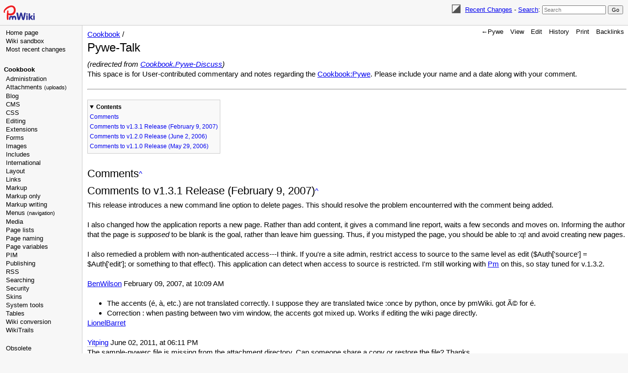

--- FILE ---
content_type: text/html; charset=UTF-8
request_url: https://www.pmwiki.org/wiki/Cookbook/Pywe-Talk?from=Cookbook.Pywe-Discuss
body_size: 21865
content:
<!DOCTYPE html>
<html lang='en' xml:lang='en'>
<head>
<!--HTMLHeader1--><meta http-equiv='Content-Type' content='text/html; charset=utf-8' /><link rel="stylesheet" type="text/css"
  href="/pmwiki/pub/lib/pmwiki-core.css" /><script type="text/javascript"
  src="/pmwiki/pub/lib/pmwiki-lib.js"></script><script src='/pmwiki/pub/lib/pmwiki-darktoggle.js' 
      data-config='{&quot;enable&quot;:3,&quot;label&quot;:&quot;Color theme: &quot;,&quot;modes&quot;:[&quot;Light&quot;,&quot;Dark&quot;,&quot;Auto&quot;]}'></script><link rel='stylesheet' 
      href='/pmwiki/pub/lib/pmwiki.syntax.css'><script data-config="{&quot;imaps&quot;:[&quot;http:&quot;,&quot;https:&quot;,&quot;mailto:&quot;,&quot;ftp:&quot;,&quot;news:&quot;,&quot;gopher:&quot;,&quot;nap:&quot;,&quot;file:&quot;,&quot;tel:&quot;,&quot;geo:&quot;,&quot;Attach:&quot;],&quot;inputs&quot;:[&quot;filterbox&quot;,&quot;text&quot;,&quot;submit&quot;,&quot;hidden&quot;,&quot;password&quot;,&quot;reset&quot;,&quot;file&quot;,&quot;image&quot;,&quot;email&quot;,&quot;url&quot;,&quot;tel&quot;,&quot;number&quot;,&quot;search&quot;,&quot;date&quot;,&quot;month&quot;,&quot;color&quot;,&quot;range&quot;,&quot;button&quot;,&quot;textarea&quot;,&quot;radio&quot;,&quot;checkbox&quot;,&quot;form&quot;,&quot;end&quot;,&quot;select-option&quot;,&quot;select&quot;,&quot;datalist-option&quot;,&quot;datalist&quot;,&quot;default&quot;,&quot;defaults&quot;,&quot;pmtoken&quot;,&quot;auth_form&quot;,&quot;e_author&quot;],&quot;conditions&quot;:[&quot;enabled&quot;,&quot;false&quot;,&quot;true&quot;,&quot;group&quot;,&quot;name&quot;,&quot;action&quot;,&quot;skin&quot;,&quot;attachments&quot;,&quot;attachment&quot;,&quot;match&quot;,&quot;authid&quot;,&quot;equal&quot;,&quot;empty&quot;,&quot;auth&quot;,&quot;exists&quot;,&quot;expr&quot;,&quot;extension_enabled&quot;,&quot;page_in_dist&quot;,&quot;date&quot;,&quot;ontrail&quot;],&quot;mode&quot;:&quot;2&quot;,&quot;label&quot;:&quot;Highlight&quot;,&quot;custom&quot;:[[&quot;InterMap&quot;,&quot;PmWiki:|Cookbook:|PmL10n:|PITS:|Skins:|PmForm:&quot;]]}"
      src="/pmwiki/pub/lib/pmwiki.syntax.js"></script>

  <title>PmWiki | Cookbook / Pywe-Talk </title>
  <!-- Skin Copyright 2017-2025 Petko Yotov www.pmwiki.org/petko ; Skin License GNU GPLv2+ -->
  <meta name="viewport" content="width=device-width, initial-scale=1"/>
  <link rel='stylesheet' href='/pmwiki/pub/skins/pmwiki-responsive/skin.css' type='text/css' />
  <!--HTMLHeader--><style type='text/css'><!--
  dl.dlcol dt { float:left; padding-right:0.5em; }
  dl.dlcol dd { margin-left:13em; }

--></style>  <meta name='robots' content='index,follow' />
<link rel='shortcut icon' href='/favicon.ico' />
    <script src='https://www.google-analytics.com/urchin.js'
      type='text/javascript'></script><link rel="icon" type="image/svg+xml" href="/pmwiki/pub/favicon-32.svg"/><link rel='stylesheet' type='text/css' href='/pmwiki/pub/css/local.css' />
<link rel='stylesheet' type='text/css' href='/pmwiki/pub/css/Cookbook.css' />
<script type='text/javascript'
  src='/pmwiki/pub/guiedit/guiedit.js' id='guiedit' data-autobrackets='{&quot;(&quot;:&quot;)&quot;,&quot;[&quot;:&quot;]&quot;,&quot;{&quot;:&quot;}&quot;,&quot;\&quot;&quot;:&quot;\&quot;&quot;}'></script>
<script type='text/javascript' src='/pmwiki/pub/lib/pmwiki-utils.js?st=1768821226'
          data-config='{&quot;fullname&quot;:&quot;Cookbook.Pywe-Talk&quot;,&quot;sortable&quot;:1,&quot;highlight&quot;:1,&quot;copycode&quot;:&quot;Copy code&quot;,&quot;toggle&quot;:&quot;p.pmtoggle,div.pmtoggle,dl.pmtoggle dt&quot;,&quot;localtimes&quot;:81,&quot;rediquiet&quot;:0,&quot;updrop&quot;:false,&quot;pmtoc&quot;:{&quot;Enable&quot;:1,&quot;EnableBacklinks&quot;:1,&quot;MaxLevel&quot;:6,&quot;MinNumber&quot;:3,&quot;ParentElement&quot;:&quot;&quot;,&quot;NumberedHeadings&quot;:&quot;&quot;,&quot;EnableQMarkup&quot;:0,&quot;contents&quot;:&quot;Contents&quot;,&quot;hide&quot;:&quot;hide&quot;,&quot;show&quot;:&quot;show&quot;}}' data-fullname='Cookbook.Pywe-Talk'></script><link rel='stylesheet' href='/pmwiki/extensions/CodeHighlight/pmsyntax.highlight.css'  />
<script src='/pmwiki/extensions/CodeHighlight/lib/highlight.min.js' ></script>
<script src='/pmwiki/extensions/CodeHighlight/lib/languages/apache.min.js' ></script>
<script src='https://cdn.jsdelivr.net/gh/highlightjs/cdn-release@latest/build/languages/vim.min.js' ></script>
<script src='/pmwiki/extensions/Filterable/jets/jets.min.js' ></script>
<script src='/pmwiki/extensions/Filterable/filterable.js'  data-conf="{&quot;selector&quot;:&quot;ul.filterable, ol.filterable, table.filterable, div.pits-filterable, ol.SimplePlaylist&quot;,&quot;minsize&quot;:&quot;3&quot;,&quot;ftable&quot;:&quot;Filter table&quot;,&quot;flist&quot;:&quot;Filter list&quot;}"></script>

</head>
<body data-group="Cookbook" data-fullname="Cookbook.Pywe-Talk">
  <div id="bodywrap">
    <input id="wikileft-toggle" type="checkbox"/>
    <label for="wikileft-toggle" id="wikileft-toggle-label"></label>

    <input id="wikihead-search-toggle" type="checkbox"/>
    <label for="wikihead-search-toggle" id="wikihead-search-toggle-label"></label>
    <input id="wikicmds-toggle" type="checkbox"/>


<!--PageHeaderFmt-->
    <header id="wikihead">
      <div id="wikihead-content">
        <span id="wikilogo"><a href="https://www.pmwiki.org/wiki"><img src="/pmwiki/pub/skins/pmwiki/pmwiki-32.svg" alt="PmWiki"/></a></span>
        <form id="wikihead-searchform" action="https://www.pmwiki.org/wiki" method="get">
          <span class="pmToggleDarkTheme" title="Toggle dark theme"></span>
          <span class="headnav" id="wikihead-recent-changes-link">
            <a href="https://www.pmwiki.org/wiki/Cookbook/RecentChanges" accesskey="c">Recent Changes</a> -
          </span>
          <span id="wikihead-searchlink"><a href="https://www.pmwiki.org/wiki/Site/Search">Search</a>:</span>
          <input type="hidden" name="n" value="Cookbook.Pywe-Talk" />
          <input type="hidden" name="action" value="search" />
          <input id="wikihead-searchquery" type="search" name="q" value="" class="inputbox searchbox" placeholder="Search" />
          <input id="wikihead-searchsubmitbtn" type="submit" class="inputbutton searchbutton" value="Go" />
        </form>
      </div><!--wikiheadcontent-->
    </header><!--wikihead-->
<!--/PageHeaderFmt-->

    <div id="wikimid">
<!--PageLeftFmt-->
      <nav id="wikisidebar">
        <div id="wikileft">
          <ul><li><a class='wikilink' href='https://www.pmwiki.org/wiki/PmWiki/PmWiki'>Home page</a>
</li><li><a class='wikilink' href='https://www.pmwiki.org/wiki/Main/WikiSandbox'>Wiki sandbox</a>
</li><li><a class='wikilink' href='https://www.pmwiki.org/wiki/Site/AllRecentChangesShort'>Most recent changes</a>
</li></ul><p><a id='cookbook'></a>
</p>
<p class='vspace sidehead'> <a class='wikilink' href='https://www.pmwiki.org/wiki/Cookbook/Cookbook'>Cookbook</a>
</p><ul><li><a class='wikilink' href='https://www.pmwiki.org/wiki/Cookbook/Administration'>Administration</a>
</li><li><a class='wikilink' href='https://www.pmwiki.org/wiki/Cookbook/Uploads'>Attachments <span style='font-size: 83%;'>(uploads)</span></a>
</li><li><a class='wikilink' href='https://www.pmwiki.org/wiki/Cookbook/Blog'>Blog</a>
</li><li><a class='wikilink' href='https://www.pmwiki.org/wiki/Cookbook/CMS'>CMS</a>
</li><li><a class='wikilink' href='https://www.pmwiki.org/wiki/Cookbook/CSS'>CSS</a>
</li><li><a class='wikilink' href='https://www.pmwiki.org/wiki/Cookbook/Editing'>Editing</a>
</li><li><a class='wikilink' href='https://www.pmwiki.org/wiki/Cookbook/Extensions'>Extensions</a>
</li><li><a class='wikilink' href='https://www.pmwiki.org/wiki/Cookbook/Forms'>Forms</a>
</li><li><a class='wikilink' href='https://www.pmwiki.org/wiki/Cookbook/Images'>Images</a>
</li><li><a class='wikilink' href='https://www.pmwiki.org/wiki/Cookbook/Includes'>Includes</a>
</li><li><a class='wikilink' href='https://www.pmwiki.org/wiki/Cookbook/International'>International</a>
</li><li><a class='wikilink' href='https://www.pmwiki.org/wiki/Cookbook/Layout'>Layout</a>
</li><li><a class='wikilink' href='https://www.pmwiki.org/wiki/Cookbook/Links'>Links</a>
</li><li><a class='wikilink' href='https://www.pmwiki.org/wiki/Cookbook/Markup'>Markup</a>
</li><li><a class='wikilink' href='https://www.pmwiki.org/wiki/Cookbook/MarkupOnly'>Markup only</a>
</li><li><a class='wikilink' href='https://www.pmwiki.org/wiki/Cookbook/MarkupWriting'>Markup writing</a>
</li><li><a class='wikilink' href='https://www.pmwiki.org/wiki/Cookbook/Menus'>Menus <span style='font-size: 83%;'>(navigation)</span></a>
</li><li><a class='wikilink' href='https://www.pmwiki.org/wiki/Cookbook/Media'>Media</a>
</li><li><a class='wikilink' href='https://www.pmwiki.org/wiki/Cookbook/PageList'>Page lists</a>
</li><li><a class='wikilink' href='https://www.pmwiki.org/wiki/Cookbook/PageNaming'>Page naming</a>
</li><li><a class='wikilink' href='https://www.pmwiki.org/wiki/Cookbook/PageVariables'>Page variables</a>
</li><li><a class='wikilink' href='https://www.pmwiki.org/wiki/Cookbook/PIM'>PIM</a>
</li><li><a class='wikilink' href='https://www.pmwiki.org/wiki/Cookbook/Publishing'>Publishing</a>
</li><li><a class='wikilink' href='https://www.pmwiki.org/wiki/Cookbook/RSS'>RSS</a>
</li><li><a class='wikilink' href='https://www.pmwiki.org/wiki/Cookbook/Searching'>Searching</a>
</li><li><a class='wikilink' href='https://www.pmwiki.org/wiki/Cookbook/Security'>Security</a>
</li><li><a class='wikilink' href='https://www.pmwiki.org/wiki/Skins/Skins'>Skins</a>
</li><li><a class='wikilink' href='https://www.pmwiki.org/wiki/Cookbook/SystemTools'>System tools</a>
</li><li><a class='wikilink' href='https://www.pmwiki.org/wiki/Cookbook/Tables'>Tables</a>
</li><li><a class='wikilink' href='https://www.pmwiki.org/wiki/Cookbook/WikiConversion'>Wiki conversion</a>
</li><li><a class='wikilink' href='https://www.pmwiki.org/wiki/Cookbook/WikiTrails'>WikiTrails</a>
<div class='vspace'></div></li><li><a class='wikilink' href='https://www.pmwiki.org/wiki/Cookbook/Obsolete'>Obsolete</a>
</li><li><a class='wikilink' href='https://www.pmwiki.org/wiki/Cookbook/Maintenance'>Maintenance</a>
</li></ul><p class='vspace'><a id='pmwiki'></a>
</p>
<p class='vspace sidehead'> <a class='wikilink' href='https://www.pmwiki.org/wiki/PmWiki/PmWiki'>PmWiki</a>
</p><ul><li><a class='wikilink' href='https://www.pmwiki.org/wiki/News/News'>News (blog)</a>
</li><li><a class='wikilink' href='https://www.pmwiki.org/wiki/PmWiki/FAQ'>FAQ</a>
</li><li><a class='wikilink' href='https://www.pmwiki.org/wiki/PmWiki/PmWikiFeatures'>Features</a>
</li><li><a class='wikilink' href='https://www.pmwiki.org/wiki/PmWiki/Download'>Download</a>
</li><li><a class='wikilink' href='https://www.pmwiki.org/wiki/PmWiki/Installation'>Installation</a>
</li><li><a class='wikilink' href='https://www.pmwiki.org/wiki/PmWiki/BasicEditing'>Basic editing</a>
</li><li><a class='wikilink' href='https://www.pmwiki.org/wiki/PmWiki/DocumentationIndex'>Documentation index</a>
</li><li><a class='wikilink' href='https://www.pmwiki.org/wiki/PmWiki/PmWikiPhilosophy'>PmWiki philosophy</a>
</li><li><a class='wikilink' href='https://www.pmwiki.org/wiki/PmWiki/ReleaseNotes'>Release notes</a>
</li><li><a class='wikilink' href='https://www.pmwiki.org/wiki/PmWiki/ContactUs'>Contact us</a>
</li></ul><p class='vspace'><a id='pmwikiorg'></a> 
</p>
<p class='vspace sidehead'> <a class='urllink' href='https://www.pmwiki.org' rel='nofollow'>pmwiki.org</a>
</p><ul><li><a class='wikilink' href='https://www.pmwiki.org/wiki/Cookbook/Cookbook'>Cookbook (addons)</a>
</li><li><a class='wikilink' href='https://www.pmwiki.org/wiki/Skins/Skins'>Skins (themes)</a>
</li><li><a class='wikilink' href='https://www.pmwiki.org/wiki/PITS/PITS'>PITS (issue tracking)</a>
</li><li><a class='wikilink' href='https://www.pmwiki.org/wiki/PmWiki/MailingLists'>Mailing lists</a>
</li><li><a class='wikilink' href='https://www.pmwiki.org/wiki/PmWiki/PmWikiUsers'>PmWiki users</a>
</li><li><a class='wikilink' href='https://www.pmwiki.org/wiki/PmWiki/SuccessStories'>Success stories</a>
<div class='vspace'></div></li><li><a class='wikilink' href='https://www.pmwiki.org/wiki/PmWiki/Support'>Get support</a>
<div class='vspace'></div></li><li><a class='wikilink' href='https://www.pmwiki.org/wiki/PmWiki/PayForPmWiki'>Pay for PmWiki</a>
</li><li><a class='wikilink' href='https://www.pmwiki.org/wiki/PmWiki/SendPmMoney'>Send Pm money</a>
<div class='vspace'></div></li><li><em><a class='wikilink' href='https://www.pmwiki.org/wiki/PmWiki/OtherLanguages'>Other languages</a></em>
</li></ul><p class='vspace'><a id='ads'></a>
</p>
<div class='vspace'></div>  <div style='text-align:center; position:absolute; width:160px;'>
  <script type="text/javascript" src="/pmwiki/pub/ads-stats.js" 
     data-wiki="160,600,8973766002"></script>
  <script type="text/javascript"
    src="https://pagead2.googlesyndication.com/pagead/show_ads.js">
  </script>
  </div>

        </div>
      </nav>
<!--/PageLeftFmt-->

      <div id="wikibody">
        <main>
<!--PageActionFmt-->
        <label for="wikicmds-toggle" id="wikicmds-toggle-label"></label>
        <div id='wikicmds'><ul><li><a class='wikilink' href='https://www.pmwiki.org/wiki/Cookbook/Pywe'>&larr;Pywe</a>
</li><li class='browse'>      <a accesskey=''  rel='nofollow'  class='selflink' href='https://www.pmwiki.org/wiki/Cookbook/Pywe-Talk'>View</a> 
</li><li class='edit'>      <a accesskey='e'  rel='nofollow'  class='wikilink' href='https://www.pmwiki.org/wiki/Cookbook/Pywe-Talk'>Edit</a>
</li><li class='diff'>   <a accesskey='h'  rel='nofollow'  class='wikilink' href='https://www.pmwiki.org/wiki/Cookbook/Pywe-Talk'>History</a>
</li><li class='print'>     <a accesskey=''  rel='nofollow'  class='wikilink' href='https://www.pmwiki.org/wiki/Cookbook/Pywe-Talk'>Print</a>
</li><li class='backlinks'> <a accesskey=''  rel='nofollow'  class='wikilink' href='https://www.pmwiki.org/wiki/Cookbook/Pywe-Talk&amp;q=link=Cookbook.Pywe-Talk'>Backlinks</a>
</li></ul>
</div>
<!--/PageActionFmt-->
<!--PageTitleFmt-->
          <div id='wikititle'>
            <div class='pagegroup'><a href='https://www.pmwiki.org/wiki/Cookbook'>Cookbook</a> /</div>
            <h1 class='pagetitle'>Pywe-Talk</h1>
          </div>
<!--/PageTitleFmt-->

<!--PageText-->
<div id='wikitext'>
<p><i>(redirected from <a rel='nofollow' 
    href='https://www.pmwiki.org/wiki/Cookbook/Pywe-Discuss'>Cookbook.Pywe-Discuss</a>)</i></p>
<div style='clear:right;' >
</div>
<p>This space is for User-contributed commentary and notes regarding the <a class='wikilink' href='https://www.pmwiki.org/wiki/Cookbook/Pywe'>Cookbook:Pywe</a>.
Please include your name and a date along with your comment.
</p>
<div class='vspace'></div><hr />
<div class='vspace'></div><h2> Comments</h2>
<h2> <a id='comments131'></a> Comments to v1.3.1 Release (February 9, 2007)</h2>
<p>This release introduces a new command line option to delete pages. This
should resolve the problem encounterred with the comment being added.
</p>
<p class='vspace'>I also changed how the application reports a new page. Rather than add
content, it gives a command line report, waits a few seconds and moves
on. Informing the author that the page is <em>supposed</em> to be blank is
the goal, rather than leave him guessing. Thus, if you mistyped the
page, you should be able to :q! and avoid creating new pages.
</p>
<p class='vspace'>I also remedied a problem with non-authenticated access---I think. If
you're a site admin, restrict access to source to the same level as edit
($Auth['source'] = $Auth['edit']; or something to that effect). This
application can detect when access to source is restricted. I'm still
working with <a class='wikilink' href='https://www.pmwiki.org/wiki/Profiles/Pm'>Pm</a> on this, so stay tuned for v.1.3.2.
</p>
<p class='vspace'><a class='wikilink' href='https://www.pmwiki.org/wiki/Profiles/BenWilson'>BenWilson</a> February 09, 2007, at 10:09 AM
</p>
<div class='vspace'></div><ul><li>The accents (é, à, etc.) are not translated correctly. I suppose they are translated twice :once by python, once by pmWiki. got Ã© for é.
</li><li>Correction : when pasting between two vim window, the accents got mixed up. Works if editing the wiki page directly.
</li></ul><p><span class='_pmXmail'><span class='_t'>LionelBarret</span><span class='_m'> -&gt; mailto:lionel<span class='_a'> [snail] </span>gamr7<span class='_d'> [period] </span>com</span></span>
</p>
<p class='vspace'><a class='createlinktext' href='#'
    title='Make an edit before creating a new page'>Yitping</a> June 02, 2011, at 06:11 PM<br />The sample-pywerc file is missing from the attachment directory. Can someone share a copy or restore the file? Thanks.
</p>
<div class='vspace'></div><h2> <a id='comments120'></a> Comments to v1.2.0 Release (June 2, 2006)</h2>
<p>Here is a feature request (or a bug report) I encountered earlier but forgot for some time: Pywe adds a line (:comment This page has been edited using Pywe:) to the bottom of every wiki page. Generally I don't care about that line but there are cases where this behaviour becomes disturbing:
</p><ol><li>Whenever I want to delete a page by replacing its whole content by the "magic word", the page keeps living due to the comment line of pywe.
</li><li>Probably a second problem but together with the first one it makes me worry: If I -- by mistake -- open a non existing page (like "Homepage" instead of "HomePage" there is no way to quit without saving the page (except killing vi). If I try to quit vi (using :q or :q!) pywe saves the page nevertheless.
</li></ol><p>Any chances to fix this? <a class='wikilink' href='https://www.pmwiki.org/wiki/Profiles/Bartolin'>Bartolin</a> December 11, 2006, at 03:49 PM
</p><ul><li>I've not touched it yet. Although, I believe the second problem is mitigated by a version I've been using recently. If the original and edited versions are unchanged, it does not save. <a class='wikilink' href='https://www.pmwiki.org/wiki/Profiles/BenWilson'>BenWilson</a> February 07, 2007, at 10:17 AM
</li><li>I'll add a "delete" option. <a class='wikilink' href='https://www.pmwiki.org/wiki/Profiles/BenWilson'>BenWilson</a> February 07, 2007, at 10:17 AM
<ul><li>Thanks, the new version 1.3.0 seems to work fine. <a class='wikilink' href='https://www.pmwiki.org/wiki/Profiles/Bartolin'>Bartolin</a> February 09, 2007, at 07:38 AM
</li></ul></li></ul><div class='vspace'></div><h2> <a id='comments110'></a> Comments to v1.1.0 Release (May 29, 2006)</h2>
<ul><li>Just put Pywe to work. Here is what I did to <strong>make use of the syntax file</strong> on my linux system:
<ol><li>Downloaded <a rel='nofollow' class='urllink' href='/pmwiki/uploads/Cookbook/syntax-pmwiki.txt'>syntax-pmwiki.txt</a><a 
      rel='nofollow' class='createlink' href='https://www.pmwiki.org/wiki/Cookbook/Pywe-Talk?action=upload&amp;upname=syntax-pmwiki.txt'>&Delta;</a> and renamed it to pmwiki.vim as desribed.
</li><li>Moved that file pmwiki.vim to my ~/.vim/syntax/ directory.
</li><li>Changed the entry for 'editor' in ~/.pywerc as follows: <code>editor=/usr/bin/vim -c "set syn=pmwiki"</code> (taken from one of <a class='wikilink' href='https://www.pmwiki.org/wiki/Profiles/BenWilson'>BenWilsons</a> posts on <a class='urllink' href='http://pmichaud.com/mailman/listinfo/pmwiki-users' rel='nofollow'>pmwiki-users</a> (from July 2004))
</li></ol>After that the syntax file is used by default whenever I use Pywe. <a class='wikilink' href='https://www.pmwiki.org/wiki/Profiles/Bartolin'>Bartolin</a> May 29, 2006, at 05:57 PM
<div class='vspace'></div></li><li>Be very sure that you don't specify no password required in .pywerc when one <strong>is</strong> required.  Otherwise you might be confused that a fully qualified url works on the command line, but not using the abbreviated syntax (the apache logs show identical GET strings, but the latter case returns the full html for the page!)  Stupidly this took me an hour to figure out.  Nice job Mr. Wilson.  Mike Bishop May 30 06 5:26 PM AKDT
<ul><li>Sorry about that. If there were a way to test a site for password requirement. I would layer that in. <a class='wikilink' href='https://www.pmwiki.org/wiki/Profiles/HomePage'>Profiles</a> July 25, 2006, at 11:48 AM
</li></ul></li></ul><p><a class='categorylink' href='https://www.pmwiki.org/wiki/Category/BenWilsonMaintained'>BenWilsonMaintained</a>
</p>
<div class='vspace'></div><div  style='font-size: .9em; border-top: 1px solid #ddd; margin-top: 1em;' > 
<p>Talk page for the <a class='wikilink' href='https://www.pmwiki.org/wiki/Cookbook/Pywe'>Python-based Pmwiki Editor</a> recipe (<a class='wikilink' href='https://www.pmwiki.org/wiki/Cookbook/Pywe-Users'>users</a>).
</p></div>
</div>

        </main>

      </div><!--wikibody-->

    </div><!--wikimid-->


<!--PageFooterFmt-->
    <footer id='wikifoot'>
      <div id="wikifoot-links" class="footnav">
        <a rel="nofollow" href="https://www.pmwiki.org/wiki/Cookbook/Pywe-Talk">Edit</a> -
        <a rel="nofollow" href="https://www.pmwiki.org/wiki/Cookbook/Pywe-Talk">History</a> -
        <a rel="nofollow" href="https://www.pmwiki.org/wiki/Cookbook/Pywe-Talk" target="_blank">Print</a> -
        <a href="https://www.pmwiki.org/wiki/Cookbook/RecentChanges">Recent Changes</a> -
        <a href="https://www.pmwiki.org/wiki/Site/Search">Search</a>
      </div>
      <div id="wikifoot-lastmod" class="lastmod">Page last modified on December 23, 2021, at 06:48 AM</div>
    </footer>
<!--/PageFooterFmt-->
    <div id="wikioverlay"></div>
  </div><!--bodywrap-->

  <script type='text/javascript' src='/pmwiki/pub/skins/pmwiki-responsive/skin.js' async></script>

<!--HTMLFooter--><script src="/pmwiki/pub/edit-on-pmwiki.org.js"></script>

</body>
</html>



--- FILE ---
content_type: text/html; charset=utf-8
request_url: https://www.google.com/recaptcha/api2/aframe
body_size: 266
content:
<!DOCTYPE HTML><html><head><meta http-equiv="content-type" content="text/html; charset=UTF-8"></head><body><script nonce="DYvlsu6OrbB0R13PwYth7g">/** Anti-fraud and anti-abuse applications only. See google.com/recaptcha */ try{var clients={'sodar':'https://pagead2.googlesyndication.com/pagead/sodar?'};window.addEventListener("message",function(a){try{if(a.source===window.parent){var b=JSON.parse(a.data);var c=clients[b['id']];if(c){var d=document.createElement('img');d.src=c+b['params']+'&rc='+(localStorage.getItem("rc::a")?sessionStorage.getItem("rc::b"):"");window.document.body.appendChild(d);sessionStorage.setItem("rc::e",parseInt(sessionStorage.getItem("rc::e")||0)+1);localStorage.setItem("rc::h",'1768895764277');}}}catch(b){}});window.parent.postMessage("_grecaptcha_ready", "*");}catch(b){}</script></body></html>

--- FILE ---
content_type: application/javascript
request_url: https://www.pmwiki.org/pmwiki/extensions/CodeHighlight/lib/languages/apache.min.js
body_size: 1028
content:
/*! `apache` grammar compiled for Highlight.js 11.10.0 */
(()=>{var e=(()=>{"use strict";return e=>{const n={className:"number",
begin:/\d{1,3}\.\d{1,3}\.\d{1,3}\.\d{1,3}(:\d{1,5})?/};return{
name:"Apache config",aliases:["apacheconf"],case_insensitive:!0,
contains:[e.HASH_COMMENT_MODE,{className:"section",begin:/<\/?/,end:/>/,
contains:[n,{className:"number",begin:/:\d{1,5}/
},e.inherit(e.QUOTE_STRING_MODE,{relevance:0})]},{className:"attribute",
begin:/\w+/,relevance:0,keywords:{
_:["order","deny","allow","setenv","rewriterule","rewriteengine","rewritecond","documentroot","sethandler","errordocument","loadmodule","options","header","listen","serverroot","servername"]
},starts:{end:/$/,relevance:0,keywords:{literal:"on off all deny allow"},
contains:[{className:"meta",begin:/\s\[/,end:/\]$/},{className:"variable",
begin:/[\$%]\{/,end:/\}/,contains:["self",{className:"number",begin:/[$%]\d+/}]
},n,{className:"number",begin:/\b\d+/},e.QUOTE_STRING_MODE]}}],illegal:/\S/}}
})();hljs.registerLanguage("apache",e)})();

--- FILE ---
content_type: application/javascript
request_url: https://www.pmwiki.org/pmwiki/pub/lib/pmwiki-utils.js?st=1768821226
body_size: 29007
content:
/*
  JavaScript utilities for PmWiki
  (c) 2009-2026 Petko Yotov www.pmwiki.org/petko
  based on PmWiki addons DeObMail, AutoTOC and Ape
  licensed GNU GPLv2 or any more recent version released by the FSF.

  libsortable() "Sortable tables" adapted for PmWiki from
  a Public Domain event listener by github.com/tofsjonas
*/

(async function(__script__){
  
  const { echo, err, Now, qs, qsa, dqs, dqsa, PHSC, dce,
    css, min, max, minmax, floor, floatval, intval,
    abs, zpad, getLS, setLS, jP, getConf, aE, dE, tap,
    adjbb, adjbe, adjab, adjae, posy, mkDrag,
    gcs, fe4j, fe4b, fe4t, fe4, fe4p, ready } = PmLib;
    
  var Config = getConf(__script__);
  
  if(Config.rediquiet) {
    var url = location.href.replace(/\?from=[^?&#]*[&]quiet=1/, '');
    if(url != location.href) 
      history.replaceState(null, null, url);
  }

  var wikitext;

  function PmXMail() {
    var els = dqsa('span._pmXmail');
    var LinkFmt = '<a href="%u" class="mail">%t</a>';

    for(var i=0; i<els.length; i++) {
      var x = qs(els[i], 'span._t');
      var txt = cb_mail(x.innerHTML);
      var y = qs(els[i], 'span._m');
      var url = cb_mail(y.innerHTML.replace(/^ *-&gt; */, ''));

      if(!url) url = 'mailto:'+txt.replace(/^mailto:/, '');

      url = url.replace(/"/g, '%22').replace(/'/g, '%27');
      var html = LinkFmt.replace(/%u/g, url).replace(/%t/g, txt);
      els[i].innerHTML = html;
    }
  }
  function cb_mail(x){
    return x.replace( /<span class=(['"]?)_d\1>[^<]+<\/span>/ig, '.')
      .replace( /<span class=(['"]?)_a\1>[^<]+<\/span>/ig, '@');
  }

  function is_toc_heading(el) {
    if(el.offsetParent === null) {return false;}  // hidden
    if(el.closest('.notoc,.markup2')) {return false;} 
    return true;
  }
  
  function any_id(h) {
    if(h.id) {return h.id;} // %id=anchor%
    var a = qs(h, 'a[id]'); // inline [[#anchor]]
    if(a && a.id) {return a.id;}
    var prev = h.previousElementSibling;
    if(prev) { // [[#anchor]] before !!heading
      var a = qsa(prev, 'a[id]');
      if(a.length) {
        last = a[a.length-1];
        if(last.id && ! last.nextElementSibling) {
          var atop = posy(last) + last.offsetHeight;
          var htop = posy(h);
          if( abs(htop-atop)<20 ) {
            h.appendChild(last);
            return last.id;
          }
        }
      }
    }
    return false;
  }

  
  function autotoc() {
    if(dqs('.noPmTOC')) { return; } // (:notoc:) in page
    var dtoc = Config.pmtoc;
    if(! dtoc.Enable || !dtoc.MaxLevel) { return; } // disabled

    if(dtoc.NumberedHeadings)  {
      var specs = dtoc.NumberedHeadings.toString().split(/\./g);
      for(var i=0; i<specs.length; i++) {
        if(specs[i].match(/^[1AI]$/i)) numheadspec[i] = ''+specs[i];
        else numheadspec[i] = '';
      }
      if(!dtoc.MinNumberedHeadings) dtoc.MinNumberedHeadings = 2;
    }

    var query = [];
    for(var i=1; i<=dtoc.MaxLevel; i++) {
      query.push('h'+i);
    }
    if(dtoc.EnableQMarkup) query.push('p.question');
    var pageheadings = qsa(wikitext, query.join(','));
    if(!pageheadings.length) { return; }

    var toc_headings = [ ];
    var minlevel = 1000, hcache = [ ];
    for(var i=0; i<pageheadings.length; i++) {
      var h = pageheadings[i];
      if(! is_toc_heading(h)) {continue;}
      toc_headings.push(h);
    }
    if(! toc_headings.length) return;

    var tocdiv = dqs('.PmTOCdiv');
    var shouldmaketoc = ( tocdiv || (toc_headings.length >= dtoc.MinNumber && dtoc.MinNumber != -1)) ? 1:0;
    var shouldnumheadings = (dtoc.NumberedHeadings && toc_headings.length >= dtoc.MinNumberedHeadings) ? 1:0;
    if(!shouldnumheadings && !shouldmaketoc) return;

    for(var i=0; i<toc_headings.length; i++) {
      var h = toc_headings[i];
      var level = floatval(h.tagName.substring(1));
      if(! level) level = 6;
      minlevel = min(minlevel, level);
      var id = any_id(h);
      hcache.push([h, level, id]);
    }
    
    var blink = false;
    if(dtoc.EnableBacklinks) {
      let bltip = dtoc.EnableBacklinks === 1 ? dtoc.contents:dtoc.EnableBacklinks;
      blink = dce('a', { href:"#_toc", className:"back-arrow", title:bltip });
    }

    prevlevel = 0;
    var html = '';
    var toclinks = [];
    let frag = dce('template');
    for(var i=0; i<hcache.length; i++) {
      var hc = hcache[i];
      var actual_level = hc[1] - minlevel;

      var currnb = numberheadings(actual_level);
      if(! hc[2]) {
        hc[2] = 'toc-'+currnb.id.replace(/\.+$/g, '');
        hc[0].id = hc[2];
      }
      
      if(shouldmaketoc) {
        frag = frag.cloneNode();
        frag.innerHTML = hc[0].innerHTML;
        
        let se = qsa(frag.content, '.sectionedit, .rmTOC');
        for(let se1 of se) se1.remove();
        let ke = qsa(frag.content, '.kpTOC');
        for(let ki=0; ki<ke.length; ki++) {
          let ker = dce('span', {textContent:`[kT${ki}kT]`});
          adjbb(ke[ki], ker);
          ke[ki].remove();
        }
        let txt = PHSC(frag.content.textContent.trim());
        if(ke.length) txt = txt.replace(/\[kT(\d+)kT\]/g, function(a, a1){
          return ke[intval(a1)].outerHTML;
        });
        
        var toclink = dce('a', {
          className:'pmtoc-indent' + actual_level,
          href: '#' + hc[2],
          innerHTML: txt
        });
        toclinks.push(toclink);
        if(blink) adjbe(hc[0], blink.cloneNode());
      }
      if(shouldnumheadings) {
        let alevel1 = actual_level+1;
        nhtml = `<span class="pmnumwrap pmnumwrap${alevel1}">${currnb.num} </span>`;
        adjab(hc[0], nhtml);
        if(shouldmaketoc) adjab(toclink, nhtml);
      }
    }

    if(! shouldmaketoc) return;
 
    var details = dce('details', {
      id: '_toc',
      className: 'PmTOCdiv frame'
    });
    if(! getLS('closeTOC')) details.open = true;
 
    var sum = dce('summary', {textContent: dtoc.contents});
    details.appendChild(sum);
    
    var nav = dce('nav', { className:'PmTOCtable' });
    
    for(var a of toclinks) nav.appendChild(a);
    
    details.appendChild(nav);

    if(tocdiv) {
      adjbb(tocdiv, details);
      tocdiv.remove();
    }
    else {
      if(dtoc.ParentElement && dqs(dtoc.ParentElement)) {
        adjab(dqs(dtoc.ParentElement), details);
      }
      else {
        var x1 = hcache[0][0];
        var x0 = x1.previousElementSibling;
        if(x0 && x0.matches('.sectionedit.sectionhead')) x1 = x0;
        adjbb(x1, details);
      }
    }
    
    aE(details, 'toggle', function(e){
      setLS('closeTOC', this.open ? '' : 1);
    });

    var hh = location.hash;
    if(hh.length>1) {
      var cc = dqs(hh);
      if(cc) cc.scrollIntoView();
    }
  }

  var numhead = [0, 0, 0, 0, 0, 0, 0];
  var numheadspec = '1 1 1 1 1 1 1'.split(/ /g);
  function numhead_alpha(n, upper) {
    if(!n) return '_';
    var alpha = '', mod, start = upper=='A' ? 65 : 97;
    while (n>0) {
      mod = (n-1)%26;
      alpha = String.fromCharCode(start + mod) + '' + alpha;
      n = (n-mod)/26 | 0;
    }
    return alpha;
  }
  function numhead_roman(n, upper) {
    if(!n) return '_';
    // partially based on http://blog.stevenlevithan.com/?p=65#comment-16107
    var lst = [ [1000,'M'], [900,'CM'], [500,'D'], [400,'CD'], [100,'C'], [90,'XC'],
      [50,'L'], [40,'XL'], [10,'X'], [9,'IX'], [5,'V'], [4,'IV'], [1,'I'] ];
    var roman = '';
    for(var i=0; i<lst.length; i++) {
      while(n>=lst[i][0]) {
        roman += lst[i][1];
        n -= lst[i][0];
      }
    }
    return (upper == 'I') ? roman : roman.toLowerCase();
  }

  function numberheadings(n) {
    if(n<numhead[6]) for(var j=numhead[6]; j>n; j--) numhead[j]=0;
    numhead[6]=n;
    numhead[n]++;
    var qq = '';
    var hh = '';
    for (var j=0; j<=n; j++) {
      let j1 = j+1;
      let curr = numhead[j];
      hh += curr+".";
      let currspec = numheadspec[j];
      if(!currspec.match(/[1ai]/i)) continue;
      if(currspec.match(/a/i)) { curr = numhead_alpha(curr, currspec); }
      else if(currspec.match(/i/i)) { curr = numhead_roman(curr, currspec); }
      qq+= `<span class="pmnum${j1}">${curr}.</span>`;
      
    }
    return {id:hh.replace(/\.$/, ''), num:qq};
  }

  function makesortable() {
    if(! floatval(Config.sortable)) return;
    var tables = dqsa('table.sortable,table.sortable-footer');
    for(var i=0; i<tables.length; i++) {
      var rows = qsa(tables[i], 'tr');
      // non-pmwiki-core table, already ready
      if(! qs(tables[i], 'thead')) {
        var thead = dce('thead');
        adjab(tables[i], thead);
        thead.appendChild(rows[0]);
      }
      var tbody = qs(tables[i], 'tbody');
      if(! tbody) {
        tbody = dce('tbody');
        tables[i].appendChild(tbody);
        for(var r=1; r<rows.length; r++) tbody.appendChild(rows[r]);
      }
      if(tables[i].className.match(/sortable-footer/)) {
        tables[i].classList.add('sortable');
        var tfoot = dce('tfoot');
        tables[i].appendChild(tfoot);
        tfoot.appendChild(rows[rows.length-1]);
      }
      mkdatasort(rows);
    }
    libsortable();
  }
  function mkdatasort(rows) {
    var hcells = qsa(rows[0], 'th,td');
    var specialsort = [], span;
    for(var i=0; i<hcells.length; i++) {
      sortspan = qs(hcells[i], '.sort-number,.sort-number-us,.sort-date,.sort-time');
      specialsort[i] = sortspan? sortspan.className : false;
    }
    if(! specialsort.length) return;
    for(var i=1; i<rows.length; i++) {
      var cells = qsa(rows[i], 'td,th');
      var k = 0;
      for(var j=0; j<cells.length && j<specialsort.length; j++) {
        if(! specialsort[j]) continue;
        var t = cells[j].innerText, ds = '';
        if(specialsort[j] == 'sort-number-us') {ds = t.replace(/[^-.\d]+/g, ''); }
        else if(specialsort[j] == 'sort-number') {ds = t.replace(/[^-,\d]+/g, '').replace(/,/g, '.'); }
        else if(specialsort[j] == 'sort-date') {ds = new Date(t).getTime(); }
        else if(specialsort[j] == 'sort-time') {
          var time = qs(cells[j],'time[datetime]');
          if(time) ds = time.datetime;
        }
        if(ds) cells[j].dataset.sort = ds;
      }
    }
  }
  function libsortable(){
    // adapted from Public Domain code by github.com/tofsjonas
    // updated to keep any event handlers in the table
    function getValue(obj) {
      obj = obj.cells[column_index];
      return obj.dataset.sort || obj.innerText;
    }
    function reclassify(element, cname) {
      element.classList.remove('dir-u', 'dir-d');
      if(cname) element.classList.add(cname);
    }
    var column_index;
    document.addEventListener('click', function(e) {
      if(e.target.closest('a')) return; // links
      var element = e.target.closest('th');
      if(! element) return;
      var table = element.closest('table');
      if(!table.classList.contains('sortable')) return;

      var prev = qsa(table, 'th.dir-d, th.dir-u');
      for (let cell of prev) if(cell !== element) reclassify(cell, '');

      var cells = [...element.parentNode.cells];
      column_index = cells.indexOf(element);

      var cname = 'dir-d', reverse = false;
      if(element.classList.contains(cname)) {
        cname = 'dir-u';
        reverse = true;
      }
      reclassify(element, cname);
      var tbody = table.tBodies[0];
      var rows = [...tbody.rows];

      rows.sort(function(x, y) {
        var a = getValue(reverse? y:x),
            b = getValue(reverse? x:y);
        var c = a.localeCompare(b, undefined, {numeric: true, sensitivity: 'base'}),
            d = a - b;
        return isNaN(d) ? c : d;
      });
      for (let row of rows) tbody.appendChild(row);

    });
  }

  function copy_pre() {
    if(!navigator.clipboard) return;
    var copytext = Config.copycode
    if(!copytext) return;
    var pres = dqsa('#wikitext pre');
    var btn = "<span class='pmcopycode frame rfloat' title='"+PHSC(copytext)+"'></span>"
    for(var i=0; i<pres.length; i++) {
      adjab(pres[i], btn);
    }
    tap('.pmcopycode', function(e){
      var cc = this;
      var pre = cc.parentNode;
      var tc = pre.textContent;
      navigator.clipboard.writeText(tc);
      cc.classList.add('copied');
      setTimeout(function(){cc.classList.remove('copied');}, 3000);
    });
  }

  function highlight_pre() {
    if(!Config.highlight) return;
    if(typeof hljs == 'undefined') return;
    
    var x = dqsa('.highlight,.hlt');
    
    for(var i=0; i<x.length; i++) {
      if(x[i].className.match(/(^| )(pm|pmwiki)( |$)/)) { continue;} // core highlighter
      var pre = [...qsa(x[i],'pre,code')];
      var n = x[i].nextElementSibling;
      if(n && n.tagName == 'PRE') pre.push(n);
      for(var j=0; j<pre.length; j++) {
        pre[j].className += ' ' + x[i].className;
        var varlinks = qsa(pre[j], 'a.varlink');
        var vararray = {};
        for(var v=0; v<varlinks.length; v++) {
          vararray[varlinks[v].textContent] = varlinks[v].href;
        }
        
        if(pre[j].children) pre[j].textContent = pre[j].textContent;

        hljs.highlightElement(pre[j]);
        var hlvars = qsa(pre[j], 'span.hljs-variable');
        for(var v=0; v<hlvars.length; v++) {
          var hlvar = hlvars[v].textContent;
          if(vararray.hasOwnProperty(hlvar)) {
            hlvars[v].innerHTML = '<a class="varlink" href="'+vararray[hlvar]+'">'+hlvar+'</a>';
          }
        }
      }
    }
    var varlinks = dqsa('code.varlink');
    for(i=0; i<varlinks.length; i++) varlinks[i].classList.add('hljs-variable');
  }
  
  var ltmode, daymonth, pagename;
  function fmtLocalTime(stamp) { // TODO: future dates
    var d = new Date(stamp*1000);
    var tooltip = PHSC(d.toLocaleString());
    if(ltmode == 2)
      return [tooltip];
    if(Now-d < 24*3600000) 
      return [zpad(d.getHours()) + ':'+ zpad(d.getMinutes()), tooltip];
    var D = zpad(d.getDate()), M = zpad(d.getMonth()+1);
    var thedate = daymonth.replace(/%d/, D).replace(/%m/, M);
    if(Now-d < 334*24*3600000) return [thedate, tooltip];
 
    if(ltmode == 1)
      return [thedate + '/' + d.getFullYear(), tooltip];
    
    if(ltmode == 3)
      return [M + "'" + zpad(d.getFullYear()%100), tooltip];
  }
  
  function localTimes() {
    ltmode = floatval(Config.localtimes);
    if(! ltmode) return;
    if(ltmode>=11) {
      var days = floor(ltmode/10);
      ltmode = ltmode%10;
    }
    else var days = 3;
 
    pagename = Config.fullname;
    var seenstamp = getLS('seenstamp', {}, true);
    var previous = seenstamp[pagename];
    
    var times = dqsa('time[datetime]');

    daymonth =  new Date(2021, 11, 26, 17)
      .toLocaleDateString().match(/26.*12/)? '%d/%m': '%m/%d';
    
    var h72 = Now.getTime()/1000-days*24*3600;
    
    for(var i=0; i<times.length; i++) {
      var itemdate = new Date(times[i].dateTime);
      var stamp = floor(itemdate.getTime()/1000);
      
      var li = times[i].closest('li');
      if(!li || !li.innerHTML.match(/<\/a>  \. \. \. /)) {
        var x = fmtLocalTime(stamp);
        times[i].innerHTML = x[0];
        times[i].title = x[1] ? x[1]: itemdate.textContent;
        continue;
      }
      var link = qs(li, 'a');
      if(link.className.match(/createlinktext|wikilink|selflink/)) {
        var diff = link.href + '?action=diff#diff' + stamp;
        if(stamp >= h72) {
          var h = link.href + '?action=diff&amp;fmt=rclist';
          adjbe(li, ' <input type="button" class="inputbutton rcplus" data-url="'+h+'" value="+">');
        }
      }
      // recent uploads, other? we want to know when the link becomes "visited"
      else diff = link.href + '#diff' + stamp; 
      times[i].innerHTML = '<a href="'+diff+'">'+times[i].innerHTML+'</a>';
    }

    var difflinks = dqsa('a[href*="#diff"]'), diffcnt = 0;
    for(var i=0; i<difflinks.length; i++) {
      var link = difflinks[i];
      if(link.hostname != location.hostname) continue;
      var a = link.href.match(/[#]diff(\d+)$/);
      if(!a) continue;
      diffcnt++;
      stamp = parseInt(a[1]);
      var x = fmtLocalTime(stamp);
      
      link.innerHTML = x[0];
      link.title = x[1] ? x[1]: link.textContent;
      
      var par = link.closest('li');
      if(!par) continue;
      adjab(par, link);
      adjae(link, "&nbsp;&nbsp;");
      if(previous && stamp>previous) par.classList.add('rcnew');
    }
    if(!diffcnt) return;
    var pagetitle = dqs('#wikititle h1, h1.pagetitle');
    if(pagetitle) {
      var time = zpad(Now.getHours()) + ':'+ zpad(Now.getMinutes());
      adjbe(pagetitle, ' <span class="rcreload" title="Click to reload">'+time+'</span>');
      tap('.rcreload', function(){location.reload();});
    }
    aE('.rcnew', 'mouseup', function(e){
      if(e.which == 2) this.classList.remove('rcnew');
    });
    tap('.rcplus', function(e){
      var plus = this;
      if(plus.value == '-') {
        var outdents = qsa(plus.closest('li'), 'p.outdent');
        for(var o of outdents) o.remove();
        plus.value = "+";
        return;
      }
      css(plus, {width:gcs(plus, 'width')});
      plus.value = "~";
      plus.disabled = true;
      var basehref = plus.dataset.url.replace(/&fmt=rclist/, '#diff')
        .replace(/[&]/g, '&amp;');
      var fmt = '<p class="outdent"><a href="'+basehref+'%d" title="%T">%t</a> %s</p>\n';
      fetch(plus.dataset.url)
      .then(function(resp){return resp.text();})
      .then(function(text){
        var lines = text.split(/\n/g);
        var out = '';
        for(var i=0; i<lines.length; i++) {
          a = lines[i].match(/^(\d+):(.*)$/);
          if(!a) continue;
          var time = fmtLocalTime(floatval(a[1]));
          out += fmt.replace(/%d/, a[1]).replace(/%T/, time[1])
            .replace(/%t/, time[0]).replace(/%s/, a[2]);
        }
        if(out) {
          adjae(plus, out);
          plus.value = "-";
          plus.disabled = false;
        }
      })
      .catch(err);
    });
    if(dqs('form[name="authform"]') || location.href.match(/action=/)) return;
    seenstamp[pagename] = floor(Now.getTime()/1000);
    setLS('seenstamp', seenstamp);
  }
  
  function confirmForms() {
    var forms = dqsa('form[data-pmconfirm]');
    aE('form[data-pmconfirm]', 'submit', function(e){
      if(!confirm(this.dataset.pmconfirm)) {
        e.preventDefault();
        e.stopPropagation();
      }
    });
    
    tap('button[data-pmconfirm],input[data-pmconfirm]', function(e){
      if(this.tagName == 'INPUT' && !this.type.match(/^(submit|reset|button)$/i)) return;
      if(!confirm(this.dataset.pmconfirm)) {
        e.preventDefault();
        e.stopPropagation();
      }
    });
  }
  
  function labelForms() {
    var elems = dqsa('input[type="color"][data-labelvalue="1"],input[type="range"][data-labelvalue="1"]');
    if(!elems.length) return;
    for(var el of elems) {
      var v = dce('var', {className: 'labelvalue'});
      v.dataset.value = el.value;
      adjae(el, v);
      el._labelvalue = v;
    }
    aE(elems, 'input', function(e) {
      this._labelvalue.dataset.value = this.value;
    });
  }
  
  function inittoggle() {
    var tnext = Config.toggle;
    if(! tnext) { return; }
    var x = dqsa(tnext);
    if(! x.length) return;
    for(var i=0; i<x.length; i++) togglenext(x[i]);
    tap(tnext, togglenext);
    tap('.pmtoggleall', toggleall);
  }
  function togglenext(z) {
    var el = z.type == 'click' ? this : z;
    var attr = el.dataset.pmtoggle=='closed' ? 'open' : 'closed';
    el.dataset.pmtoggle = attr;
  }
  function toggleall(){
    var curr = this.dataset.pmtoggleall;
    if(!curr) curr = 'closed';
    var toggles = dqsa('*[data-pmtoggle="'+curr+'"]');
    var next = curr=='closed' ? 'open' : 'closed';
    for(var i=0; i<toggles.length; i++) {
      toggles[i].dataset.pmtoggle = next;
    }
    var all = dqsa('.pmtoggleall');
    for(var i=0; i<all.length; i++) {
      all[i].dataset.pmtoggleall = next;
    }
  }
  
  function init_dropzone(){
    if(!Config.updrop) return;
    var forms = dqsa('form[action$="action=postupload"], form[action$="action=edit"]');
    for (let f of forms) {
      var div = dce('div', {className: "frame pmdropzone" });
      var label = dce('span', {textContent: Config.updrop.label+' '});
      adjab(div, label);
      adjab(f, div);
    }
    var zones = dqsa('.pmdropzone,div[data-pmdropzone]');
    for(let z of zones) mkdropzone(z);
  }
  
  function mkdropzone(Dropzone) {
    var UploadQueue = [];
    
    aE(Dropzone, 'dragenter,dragover', dragenter);
    aE(Dropzone, 'dragleave', dragleave);
    aE(Dropzone, 'drop', dragdrop);
    tap(Dropzone, clickzone);
    
    const conf = jP(Dropzone.dataset.pmdropzone, {});
    

    function findauthor(){
      if(conf.author) return conf.author;
      let authors = dqsa('input[name="author"]');
      for(let a of authors) if(a.value) return a.value;
      return '';
    }
    function dragenter(e) {
      e.preventDefault();
      Dropzone.classList.add('over');
    }
    
    function dragleave(e) {
      e.preventDefault();
      Dropzone.classList.remove('over');
    }
    
    async function dragdrop(e) {
      e.preventDefault();
      Dropzone.classList.remove('over');
      let author = findauthor();
      if(Config.updrop.areq && !author) {
        appendUpload({size: -500, name: Config.updrop.areq});
        return;
      }
      var files = event.dataTransfer.files;
      for (var i = 0; i < files.length; i++) appendUpload(files[i]);
      var pending = dqs('.pmdropzone a.uploading');
      if(!pending) await processUploads();
    }
    
    function appendUpload(file) {
      if(file.size==0) { return; }
      var sizes = Config.updrop.sizes;
      var ext = '';
      var m = file.name.match(/\.([^\.]+)$/);
      if(m) ext  = m[1].toLowerCase();
      
      var a = dce('a', {href: '#', textContent: file.name});
      
      if(file.size==-500) {
        a.className = 'error';
      }
      else if(typeof sizes[ext] == 'undefined') {
        a.className = 'error';
        a.title = Config.updrop.badtype.replace(/\#upext/, ext);
      }
      else if(file.size > sizes[ext]) {
        a.className = 'error';
        a.title = Config.updrop.toobig
        .replace(/\#upmax/, sizes[ext]).replace(/\#upext/, ext);
      }
      else {
        a.className = 'queued';
        a.pmfile = file;
      }
      Dropzone.appendChild(a);
    }
    
    async function postUpload(file) {
      var url = conf.action? conf.action : Config.updrop.action;
      var f = new FormData;
      f.append('n', conf.n? conf.n : Config.fullname);
      f.append('action', 'postupload');
      f.append('uploadfile', file);
      f.append('pmdrop', 1);
      f.append(Config.updrop.token[0], Config.updrop.token[1]);
      f.append('author', findauthor());
      try {
        var response = await fetch(url, { method: 'POST', body: f });
        if(!response.ok) {
          var msg = `HTTP error! Status: ${response.status}`;
          throw new Error(msg);
          return { error: 1, msg: msg};
        }
        var txt =  await response.text();
        var json = jP(txt, {error: 1, msg: txt });
        return json;
      }
      catch(er) {
        err(er);
        return {error: 1, msg: 'Error posting form data: ' + er.message };
      }
    }
    
    async function processUploads() {
      while(true) {
        var a = dqs('.pmdropzone a.queued');
        if(!a) return;
        a.className = 'uploading';
        var result = await postUpload(a.pmfile);
        if(result.error) {
          a.className = 'error';
          a.title = result.msg;
        }
        else {
          a.className = 'success';
          a.href = result.href;
          a.textContent = result.uprname;
          a.title = result.msg;
          delete a.pmfile;
        }
      }
    }
    
    function clickzone(e) {
      var a = e.target.closest('a');
      if(!a) return;
      e.preventDefault();
      e.stopPropagation();
      if(a.className.match(/uploading|queued|deleting/)) return;
      else if(a.className == 'success' && typeof insMarkup == 'function') {
        var fullname = conf.n? conf.n: Config.fullname;
        var pn = conf.n || e.ctrlKey? fullname + '/': '';
        var text = "Attach:"+pn+a.textContent;
        if(text.match(/\s/)) text = '[['+text+']]';
        insMarkup(function(x){
          if(x.length) return text;
          return {
            mtext: text,
            unselect: true
          };
        });
        return;
      }
      else if(a.className == 'error' || typeof insMarkup == 'undefined') {
        a.classList.add('deleting');
        setTimeout(function(){a.remove();}, 700);
        return;
      }
      // this shouldn't happen
    }
    
  }
  
  
  
  function init_draggable() {
    var els = dqsa('.draggable');
    for(var el of els) mkDrag(el);
  }
  
  function datashift() {
    var headings = dqsa('h1,h2,h3,h4,h5,h6');
    // it is common to shift next to headings, this identifies them
    for(var h of headings) h.dataset.pmcontent = h.textContent.trim();
    var data = [...dqsa('[data-shift]')];
    for(var el of data) datashiftone(el);
  }
  function datashiftone(el) {
    var x = el.dataset.shift.split(/;;+/g);
    for(var y of x) {
      var a = y.match(/^(inner:)?((?:before|after)(?:begin|end)):(.*)$/);
      if(!a) continue;
      try{
        var target = dqs(a[3]);
        if(!target) continue;
        if(el.contains(target)) {
          err("Shifted contains Target!", {el, target});
          continue;
        }
        target.insertAdjacentElement(a[2], el);
        if(a[1]) {
          var inner = [...el.childNodes];
          for(var node of inner) adjbb(el, node);
          el.remove();
          return;
        }
        el.dataset.shifted = el.dataset.shift + '';
        delete el.dataset.shift;
        delete el.dataset.unshift;
        el.style.display = el.dataset.odsp || '';
        return;
      }
      catch(e) {continue;}
    }
    
    if(el.dataset.unshift == 'hide') {
      if(!el.dataset.odsp) el.dataset.odsp = gcs(el).display;
      el.style.display = 'none';
    }
  }
  
  function wheelinputone(e) {
    const el = e.currentTarget;
    if(!(el instanceof HTMLElement)) return;
    e.preventDefault();
    var delta = Math.sign(event.deltaY);
    if(!delta) delta = -Math.sign(event.deltaX);
    if(el.nodeName === 'INPUT') {
      if(typeof el.stepUp === 'function' && typeof el.stepDown === 'function') {
        delta < 0 ? el.stepUp() : el.stepDown();
        dE(el, 'input',  { bubbles: true });
        dE(el, 'change', { bubbles: true });
      }
    } 
    else if(el.nodeName === 'SELECT') {
      const len = el.options.length;
      var n = minmax(el.selectedIndex + delta, 0, len-1);
      if(el.selectedIndex != n) {
        el.selectedIndex = n;
        dE(el, 'change', { bubbles: true });
      }
    }
  }
  function wheelinputinit(e) {
    var x = dqsa('.pmwheel,[data-pmwheel]');
    var y = [], rx = /^(number|date|month|week|range|datetime-local)$/i;
    for(var el of x) {
      if(el.nodeName === 'SELECT') y.push(el);
      else if(el.nodeName === 'INPUT' && el.type.match(rx)) y.push(el);
    }
    
    aE(y, 'wheel', wheelinputone, {passive: false});
  }
  
  function intercheckboxes(){
    let shiftKey = 0;
    let lastChecked = null;
    aE('body', 'keydown', function(e){
      if(e.key == 'Shift') shiftKey = 1;
    });
    aE('body', 'keyup', function(e){
      if(e.key == 'Shift') shiftKey = 0;
    });
    aE('body', 'change', function(e){
      const box = e.target;
      if(box.type !== 'checkbox') return;
      if(shiftKey && lastChecked) {
        const all = [...dqsa('input[type="checkbox"]')];
        const x = all.indexOf(lastChecked);
        if(x>=0) {
          const y = all.indexOf(box);
          const a = min(x, y);
          const b = max(x, y);
          const checked = box.checked;
          for (let i = a; i <= b; i++) {
            all[i].checked = checked;
          }
        }
      }
      lastChecked = box;
    });
  }
  
  function confirmUnload() {
    let forms = dqsa('form[data-confirmunload]');
    if(!forms.length) return;
    aE(forms, 'change', function(e){ this.__changed = 1; });
    aE(forms, 'submit', function(e){ this.__submitting = 1;
      setTimeout(function(){delete this.__submitting; }, 500);
    });
    
    aE(window, 'beforeunload', function(e){
      for(let f of forms) {
        let changed = (f.__changed || f.dataset.confirmunload == '2');
        if(changed && !f.__submitting) {
          e.preventDefault();
          e.returnValue = '';
          return;
        }
      }
    });
  }
  
  
  ready(function(){
    wikitext = document.getElementById('wikitext');
    var fn = [
      datashift, autotoc, inittoggle, 
      PmXMail, localTimes, 
      highlight_pre, copy_pre, 
      confirmForms, labelForms, wheelinputinit,
      init_dropzone, init_draggable,
      makesortable, intercheckboxes,
      confirmUnload
    ];
    fn.forEach(function(a){a();});
    setTimeout(datashift, 800);
  });

})(document.currentScript);

